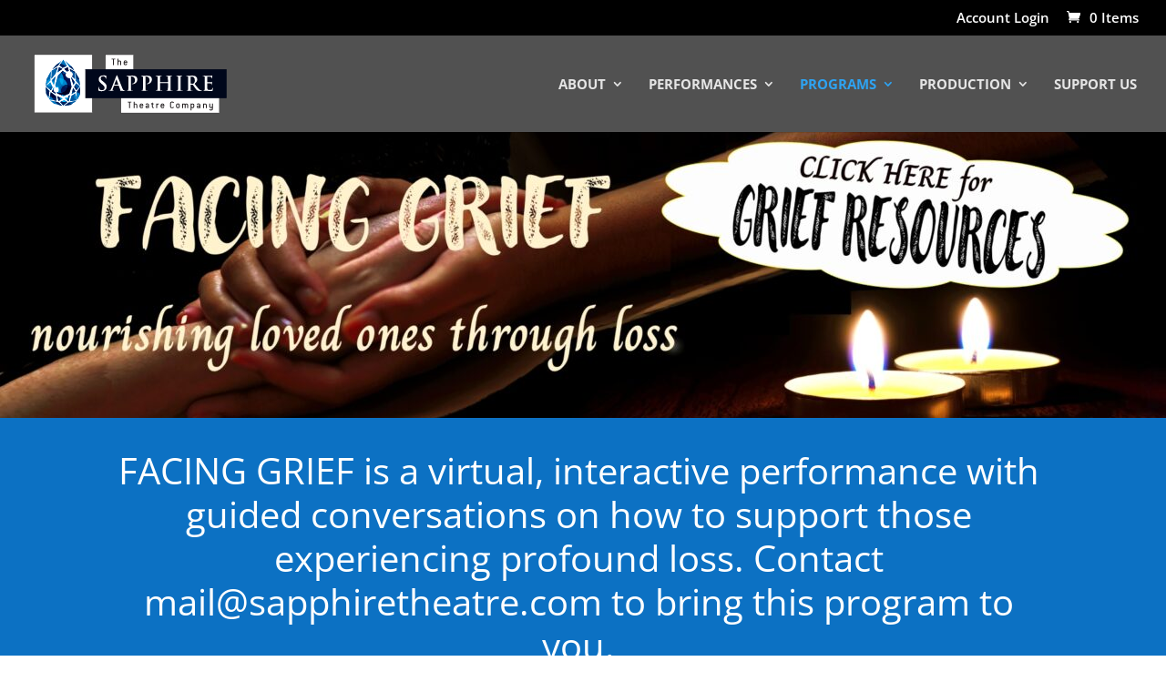

--- FILE ---
content_type: text/css
request_url: https://sapphiretheatre.com/wp-content/themes/sapphire/style.css?ver=4.27.4
body_size: 33
content:
/*
Theme Name: Sapphire Theatre Company
Description: A child theme to house custom coding which modifies the Divi parent theme by Elegant Themes. Includes default line numbers where the code was taken from in the parent theme.
Author:   Hansen Multimedia 
Template: Divi
*/

@import url("../Divi/style.css");

.entry-content et_pb_text p:last-of-type {
    padding-bottom: 1em !important;
}

/* Style Footer Credits - Lines 948 & 949 */

#footer-info { 
text-align: left; 
padding-bottom: 10px; 
float: left; 
}

#footer-info a { 
font-weight: 700; 
}

#footer-info a:hover { 
}

body.woocommerce .woocommerce-tabs {margin-top: 45px !important;}
.woocommerce div.product div.images.woocommerce-product-gallery {margin-bottom: 45px !important;}


/* Style Footer Social Icons - Lines 1185 to 1198 */

#footer-bottom .et-social-facebook a {
}
#footer-bottom .et-social-twitter a {
}
#footer-bottom .et-social-google-plus a {
}
#footer-bottom .et-social-rss a {
}

/* Hover Colors*/
#footer-bottom .et-social-facebook a:hover {
}
#footer-bottom .et-social-twitter a:hover {
}
#footer-bottom .et-social-google-plus a:hover {
}
#footer-bottom .et-social-rss a:hover {
}


--- FILE ---
content_type: text/css
request_url: https://sapphiretheatre.com/wp-content/et-cache/12061/et-core-unified-deferred-12061.min.css?ver=1765977121
body_size: 220
content:
.et_pb_fullwidth_image_0{margin-bottom:-12px!important}.et_pb_fullwidth_header_0.et_pb_fullwidth_header .header-content h1,.et_pb_fullwidth_header_0.et_pb_fullwidth_header .header-content h2.et_pb_module_header,.et_pb_fullwidth_header_0.et_pb_fullwidth_header .header-content h3.et_pb_module_header,.et_pb_fullwidth_header_0.et_pb_fullwidth_header .header-content h4.et_pb_module_header,.et_pb_fullwidth_header_0.et_pb_fullwidth_header .header-content h5.et_pb_module_header,.et_pb_fullwidth_header_0.et_pb_fullwidth_header .header-content h6.et_pb_module_header{font-size:40px;color:#FFFFFF!important;line-height:1.2em;text-align:center}.et_pb_fullwidth_header_0.et_pb_fullwidth_header .et_pb_header_content_wrapper{font-size:14px}.et_pb_fullwidth_header.et_pb_fullwidth_header_0{background-color:#0C71C3}.et_pb_fullwidth_header_0{min-height:227px;padding-top:24px;padding-right:0px;margin-bottom:-129px}.et_pb_section_1{min-height:1267px}.et_pb_section_1.et_pb_section{margin-top:65px;margin-bottom:-120px}.et_pb_row_0.et_pb_row{padding-top:0px!important;margin-top:-48px!important;margin-right:auto!important;margin-left:auto!important;padding-top:0px}.et_pb_text_0{line-height:1.5em;font-size:20px;line-height:1.5em}.et_pb_row_1.et_pb_row{margin-top:-32px!important;margin-right:auto!important;margin-left:auto!important}body #page-container .et_pb_section .et_pb_button_0{color:#FFFFFF!important;border-width:0px!important;font-size:35px;font-weight:800!important;background-color:#E02B20}body #page-container .et_pb_section .et_pb_button_0:after{font-size:1.6em}body.et_button_custom_icon #page-container .et_pb_button_0:after{font-size:35px}.et_pb_button_0{box-shadow:inset 0px 0px 18px 0px rgba(0,0,0,0.3)}.et_pb_button_0,.et_pb_button_0:after,.et_pb_button_1,.et_pb_button_1:after,.et_pb_button_2,.et_pb_button_2:after,.et_pb_button_3,.et_pb_button_3:after{transition:all 300ms ease 0ms}.et_pb_text_1.et_pb_text,.et_pb_text_3.et_pb_text,.et_pb_text_5.et_pb_text,.et_pb_text_6.et_pb_text,.et_pb_text_7.et_pb_text,.et_pb_text_9.et_pb_text,.et_pb_text_11.et_pb_text{color:#8300E9!important}.et_pb_text_1{font-size:24px}.et_pb_text_2{margin-top:-28px!important}.et_pb_divider_0:before,.et_pb_divider_1:before,.et_pb_divider_2:before,.et_pb_divider_3:before,.et_pb_divider_4:before{border-top-color:#8300E9}.et_pb_text_3{font-size:24px;margin-top:-59px!important}.et_pb_text_4{margin-top:-27px!important}.et_pb_text_5{font-size:24px;padding-bottom:32px!important;margin-top:-58px!important}.et_pb_text_6{font-size:24px;margin-top:-58px!important}.et_pb_text_7{font-size:24px;margin-top:-23px!important}.et_pb_text_8{margin-top:-31px!important}.et_pb_button_1,.et_pb_button_2{box-shadow:0px 2px 18px 0px rgba(0,0,0,0.3)}.et_pb_text_9{font-size:24px;margin-top:-52px!important}.et_pb_text_10,.et_pb_text_12{margin-top:-29px!important}.et_pb_text_11{font-size:24px;margin-top:-55px!important}.et_pb_section_2.et_pb_section{padding-top:0px}.et_pb_divider_5:before,.et_pb_divider_6:before{border-top-color:#2EA3F2}.et_pb_image_0{margin-top:-51px!important;text-align:left;margin-left:0}.et_pb_image_1{text-align:left;margin-left:0}body #page-container .et_pb_section .et_pb_button_3{color:#FFFFFF!important;border-color:#000000;background-color:#0C71C3}@media only screen and (max-width:980px){body #page-container .et_pb_section .et_pb_button_0:after,body #page-container .et_pb_section .et_pb_button_3:after{display:inline-block;opacity:0}body #page-container .et_pb_section .et_pb_button_0:hover:after,body #page-container .et_pb_section .et_pb_button_3:hover:after{opacity:1}.et_pb_image_0 .et_pb_image_wrap img,.et_pb_image_1 .et_pb_image_wrap img{width:auto}}@media only screen and (max-width:767px){body #page-container .et_pb_section .et_pb_button_0:after,body #page-container .et_pb_section .et_pb_button_3:after{display:inline-block;opacity:0}body #page-container .et_pb_section .et_pb_button_0:hover:after,body #page-container .et_pb_section .et_pb_button_3:hover:after{opacity:1}.et_pb_image_0 .et_pb_image_wrap img,.et_pb_image_1 .et_pb_image_wrap img{width:auto}}